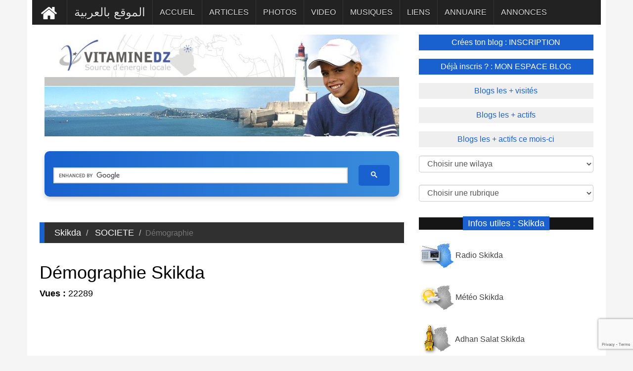

--- FILE ---
content_type: text/html; charset=UTF-8
request_url: https://www.vitaminedz.com/fr/Skikda/Demographie-582-1.html
body_size: 9347
content:
<!DOCTYPE html>
<html xmlns="http://www.w3.org/1999/xhtml" dir="ltr" lang="fr-FR" xmlns:fb="http://ogp.me/ns/fb#">

<head>
        <meta name="viewport" content="width=device-width, initial-scale=1.0">
	
<meta charset="UTF-8">

<link rel="canonical" href="https://www.vitaminedz.com/fr/Algerie/Demographie-582-1.html">
<title>Démographie Skikda  | vitaminedz.com</title>
<meta name="description" content="Démographie Skikda SOCIETE - ">
<!--
<meta name="description" content="Démographie ">
-->
<meta property="og:title" content="Démographie Skikda SOCIETE - ">
<meta property="og:description" content="Démographie  ">

<meta property="og:image" content="https://www.vitaminedz.com/entete-wilaya/21.jpg">
<meta name="twitter:image" content="https://www.vitaminedz.com/entete-wilaya/21.jpg">
<meta property="og:url" content="https://www.vitaminedz.com/fr/Algerie/Demographie-582-1.html">

<meta property="og:type" content="article">

<meta property="og:site_name" content="vitaminedz.com">
<meta property="og:locale" content="fr_FR">
<meta name="twitter:title" content="Démographie Skikda SOCIETE - ">

<meta name="twitter:description" content="Démographie ">



<!-- Google tag (gtag.js) -->
<script async src="https://www.googletagmanager.com/gtag/js?id=G-0T6C8EXT4B"></script>
<script>
  window.dataLayer = window.dataLayer || [];
  function gtag(){dataLayer.push(arguments);}
  gtag('js', new Date());

  gtag('config', 'G-0T6C8EXT4B');
</script>
<!-- Google AdSense -->
<script async src="https://pagead2.googlesyndication.com/pagead/js/adsbygoogle.js?client=ca-pub-1455297240759151"
     crossorigin="anonymous"></script>



<link rel="preconnect" href="https://fonts.googleapis.com" crossorigin>
<link rel="preconnect" href="https://fonts.gstatic.com" crossorigin>






<!--<script async src="https://ajax.googleapis.com/ajax/libs/jquery/1.7.1/jquery.min.js" type="text/javascript"></script>-->

<link rel="stylesheet" href="https://fonts.googleapis.com/css?family=Google+Sans+Text:400,500&display=swap">





<link rel="icon" type="image/png" href="https://www.vitaminedz.com/icon_vdz32.png">

<link rel="apple-touch-icon" sizes="180x180" href="https://www.vitaminedz.com/apple-touch-icon.png">

<link rel="icon" type="image/png" sizes="32x32" href="https://www.vitaminedz.com/favicon-32x32.png">
<link rel="icon" type="image/png" sizes="16x16" href="https://www.vitaminedz.com/favicon-16x16.png">
<meta name="msapplication-TileColor" content="#da532c">
<meta name="theme-color" content="#ffffff">

<link rel="stylesheet" type="text/css" href="https://www.vitaminedz.com/assets/css/bootstrap1.min.css">
<link rel="stylesheet" type="text/css" href="https://www.vitaminedz.com/assets/css/theme.css">
<link rel="stylesheet" type="text/css" href="https://www.vitaminedz.com/assets/css/style2025_fr.css">


<meta name="twitter:card" content="summary_large_image">
<meta name="twitter:site" content="@vitaminedz13">
<meta name="twitter:creator" content="@vitaminedz13">
<style>	
	/* Empêche le décalage du contenu lors de l’ouverture du menu mobile */
@media (max-width: 991px) {
  #navbar {
    position: fixed;
    top: 0;
    left: 0;
    width: 100%;
    height: 100vh; /* plein écran */
    overflow-y: auto;
    background: #222; /* couleur de fond du menu */
    z-index: 9999;
    transform: translateY(-100%);
    transition: transform 0.3s ease-in-out;
  }

  #navbar.in,
  #navbar.show {
    transform: translateY(0);
  }

  /* Empêche le scroll du body quand le menu est ouvert */
  body.menu-open {
    overflow: hidden;
  }
}

</style>
<style>
.adsense-container {
  text-align: center; /* centre le bloc */
  margin: 20px 0;
}

.adsbygoogle {
  display: block;
  width: 100%;
  margin: 0 auto;
}</style>
<style>
#custom-search-modern {
    width: 100%;
    max-width: 900px;
    margin: 30px auto;
    padding: 10px;
    text-align: center;
    background: linear-gradient(90deg, #1861CE, #3A8DDC); /* Gradient bleu */
    border-radius: 10px;
    box-shadow: 0 4px 10px rgba(0,0,0,0.2);
}

#custom-search-modern input[type="text"] {
    width: 70%;
    padding: 12px 15px;
    font-size: 16px;
    border: none;
    border-radius: 5px;
    margin-right: 10px;
    outline: none;
    background-color: #EAF2FB; /* Fond clair pour contraste */
    color: #1861CE; /* Texte bleu */
}

#custom-search-modern button {
    padding: 12px 25px;
    font-size: 16px;
    border: none;
    border-radius: 5px;
    background-color: #1861CE; /* Bouton bleu */
    color: #fff; /* Texte blanc */
    font-weight: bold;
    cursor: pointer;
    transition: all 0.3s ease;
}

#custom-search-modern button:hover {
    background-color: #134BA0; /* Bleu plus foncé au hover */
    transform: scale(1.05);
}

@media (max-width: 768px) {
    #custom-search-modern input[type="text"] {
        width: 60%;
        margin-bottom: 10px;
    }
    #custom-search-modern button {
        width: 30%;
    }
}


/* Table classique */
.single_page table {
  width: 100%;
  border-collapse: collapse;
  overflow-x: auto;
  display: block;              /* permet le scroll horizontal sans wrapper */
  white-space: nowrap;         /* évite les retours à la ligne */
  font-size: 0.95rem;
  border-radius: 8px;
  box-shadow: 0 1px 3px rgba(0,0,0,0.08);
}

/* En-tête */
.single_page thead {
  background: #f8fafc;
}
.single_page thead th {
  text-align: left;
  font-weight: 600;
  padding: 0.9rem 1rem;
  border-bottom: 1px solid #e2e8f0;
}

/* Cellules */
.single_page tbody td {
  padding: 0.8rem 1rem;
  border-bottom: 1px solid #f1f5f9;
  vertical-align: top;
}
.single_page tbody tr:nth-child(even) {
  background: #fafafa;
}

/* Liens */

/* =============================== */
/* Mode mobile (cartes)            */
/* =============================== */
@media (max-width: 680px) {
  .single_page table {
    display: block;
    border: 0;
    white-space: normal; /* permet retour ligne */
  }

  .single_page thead {
    display: none;
  }

  .single_page tbody tr {
    display: block;
    margin: 0.75rem 0;
    background: #fff;
    border: 1px solid #e2e8f0;
    border-radius: 10px;
    box-shadow: 0 4px 12px rgba(0,0,0,0.04);
  }

  .single_page tbody td {
    display: flex;
    justify-content: space-between;
    padding: 0.6rem 0.8rem;
    border: 0;
    border-bottom: 1px dashed #e2e8f0;
  }

  .single_page tbody td:last-child {
    border-bottom: none;
  }

  .single_page tbody td::before {
    content: attr(data-label);
    flex: 0 0 45%;
    font-weight: 600;
    color: #475569;
  }
}
</style>

<script type="application/ld+json">
{
  "@context": "https://schema.org",
  "@type": "WebSite",
  "url": "https://www.vitaminedz.com/",
  "potentialAction": {
    "@type": "SearchAction",
    "target": "https://www.vitaminedz.com/?s={search_term_string}",
    "query-input": "required name=search_term_string"
  }
}
</script>

<style>
.lazy-load li {
  opacity: 0;
  transition: opacity 0.5s;
}

.lazy-load li.visible {
  opacity: 1;
}

</style>

</head>
<body>


<a class="scrollToTop" href="#"><i class="fa fa-angle-up"></i></a>
<div class="container">

  
  <section id="navArea" >
    <nav class="navbar navbar-inverse" role="navigation" >
      <div class="navbar-header" >
        <button type="button" class="navbar-toggle collapsed" data-toggle="collapse" data-target="#navbar" aria-expanded="false" aria-controls="navbar"> <span class="sr-only">Toggle navigation</span> <span class="icon-bar"></span> <span class="icon-bar"></span> <span class="icon-bar"></span> </button>
      </div>
      <div id="navbar" class="navbar-collapse collapse">


        <ul class="nav navbar-nav main_nav" dir="rtl">
<li >
<a style="background: #222222; " href="https://www.vitaminedz.com/"><img src="https://www.vitaminedz.com/images/general/home1.png" width="42" height="46"  alt="Accueil" title="Accueil"></a></li>
<li>
<a  href="https://www.vitaminedz.com/ar/سكيكدة/الديموغرافيا-582-1.html"><span style="font-size: 1.5em">الموقع بالعربية</span></a></li>

<li >
    <a class="menu-accueil" href="https://www.vitaminedz.com/fr/Skikda/Demographie-582-1.html">ACCUEIL</a>
</li>



    <li>
        <a class="menu-dernier-article" href="https://www.vitaminedz.com/fr/Skikda/Demographie-582-Articles-1.html">ARTICLES</a>
    </li>



<li>
    <a class="menu-dernier-photo" href="https://www.vitaminedz.com/fr/Skikda/Demographie-582-Photos-1.html">PHOTOS</a>
</li>



<li>
    <a class="menu-dernier-video" href="https://www.vitaminedz.com/fr/Skikda/Demographie-582-Videos-1.html">VIDEO</a>
</li>



<li>
    <a class="menu-dernier-musique" href="https://www.vitaminedz.com/fr/Skikda/Demographie-582-Musiques-1.html">MUSIQUES</a>
</li>



<li>
    <a class="menu-dernier-lien" href="https://www.vitaminedz.com/fr/Skikda/Demographie-582-Liens-1.html">LIENS</a>
</li>

<li>
    <a class="menu-dernier-annuaire" href="https://www.vitaminedz.com/fr/Skikda/Demographie-582-Annuaire-1.html">ANNUAIRE</a>
</li>

<li>
    <a class="menu-dernier-annonce" href="https://www.vitaminedz.com/fr/Skikda/Demographie-582-Annonces-1.html">ANNONCES</a>
</li>

		</ul>
      </div>
    </nav>
  </section>
  <section id="contentSection">
    
	      <div class="col-lg-8 col-md-8 col-sm-8">
        <div class="left_content">
  <section id="sliderSection">
        <div class="slick_slider">
				  		  		  

<img src="https://www.vitaminedz.com/entete-wilaya/21.jpg"   alt="Skikda - Démographie" title="Skikda - Démographie">


	<div id="custom-search-modern">
    <div style="display: block; padding-top: 10px; min-height: 35px;">
   <script async src="https://cse.google.com/cse.js?cx=551557e40010e02f9">
</script>
<div class="gcse-searchbox-only"></div>
    </div>
</div><br />


  </section>
          <div class="single_page">
		  
		  <ol class="breadcrumb"><li><a class="lien_general1" href="https://www.vitaminedz.com/fr/Skikda">Skikda</a></li><li><a  href="https://www.vitaminedz.com/fr/Skikda/Societe-85-1.html">SOCIETE</a></li><li class="active">Démographie</li></ol><div class="single_page_content"> <h1>Démographie Skikda</h1>
<b>Vues : </b>  22289<br />
	<div >
  <script async src="https://pagead2.googlesyndication.com/pagead/js/adsbygoogle.js?client=ca-pub-1455297240759151"
     crossorigin="anonymous"></script>
<!-- vdz top 2025 new -->
<ins class="adsbygoogle"
     style="display:block"
     data-ad-client="ca-pub-1455297240759151"
     data-ad-slot="9552001749"
     data-ad-format="auto"
     data-full-width-responsive="true"></ins>
<script>
     (adsbygoogle = window.adsbygoogle || []).push({});
</script>
</div>
<br />
Cette rubrique est entièrement consacrée à <b>Démographie</b> Si vous possédez des informations ou des commentaires sur ce sujet,
	n'hésitez pas à les partager avec les autres internautes.
	Cet espace d'information est ouvert à la libre expression, mais dans 
	le sens positif du terme. Nous vous remercions pour votre participation.

<br /><br />


<div style="padding: 10px"><!-- ShareThis BEGIN -->
<div class="sharethis-inline-share-buttons"></div>
<!-- ShareThis END -->
</div><br /><br /></div>            <div class="related_post">

<!--<a id="reagir1"></a>-->
<ol class="breadcrumb"><li style="color: #fff">
Votre commentaire</li></ol>
<div id="blog"><div class="blog-article">
<div style="color:red; text-align: center">
Votre commentaire s'affichera sur cette page après validation par l'administrateur. <br />Ceci n'est en aucun cas un formulaire à l'adresse du sujet évoqué, <br />mais juste un espace d'opinion et d'échange d'idées dans le respect.</div>

<form id="Form1" name="formulaire" method="post" action="https://www.vitaminedz.com/fr/Skikda/Demographie-582-1.html" OnSubmit="check_fields(); return result" autocomplete="off"><input type="hidden" name="lien" value="https://www.vitaminedz.com/fr/Skikda/Demographie-582-1.html">
<input type="hidden" name="wilaya" value="21"><input type="hidden" name="nom_annuaire" value=""><input type="hidden" name="type_commentaire" value="100"><input type="hidden" name="cat" value="582"><input type="hidden" name="lg" value="fr">
<div class="row">
	<div class="col-sm-6 form-group">
Nom & prénom <br />
<input type="text" name="nom_prenom"  maxlength="40" class="form-control" value="" ></div>
	<div class="col-sm-6 form-group">

email : 
<span style="color:red">*</span><br /><input maxlength="100" type="text" name="email" class="form-control" value="" autocomplete="off"></div>


<div class="col-sm-6 form-group">
Ville <span style="color:red">*</span><br /><input type="text" name="ville"  maxlength="40" class="form-control" value="">
</div>

<div class="col-sm-6 form-group">
Pays : 

<span style="color:red">*</span><br /><select name="pays" class="form-control" onchange='change_wilaya();'>


<option value='1'>Afghanistan
<option value='2'>Afrique du Sud
<option value='3'>Albanie
<option value='4' selected>Algérie
<option value='5'>Allemagne
<option value='6'>Andorre
<option value='7'>Angola
<option value='8'>Antigua
<option value='9'>Arabie saoudite
<option value='10'>Argentine
<option value='11'>Arménie
<option value='12'>Australie
<option value='13'>Autriche
<option value='14'>Azerbaidjan
<option value='15'>Bahamas
<option value='16'>Bahrein
<option value='17'>Bangladesh
<option value='18'>Barbade
<option value='19'>Belgique
<option value='20'>Bélize
<option value='21'>Bénin
<option value='22'>Bhoutan
<option value='23'>Biélorussie
<option value='24'>Bolivie
<option value='25'>Bosnie
<option value='26'>Botswana
<option value='27'>Brésil
<option value='28'>Brunei
<option value='29'>Bulgarie
<option value='30'>Burkina Faso
<option value='31'>Burundi
<option value='32'>Cambodge
<option value='33'>Cameroun
<option value='34'>Canada
<option value='35'>Cap-Vert
<option value='36'>Caraibes
<option value='37'>Chili
<option value='38'>Chine
<option value='39'>Chypre
<option value='40'>Colombie
<option value='41'>Comorres
<option value='42'>Congo
<option value='43'>Corée (du nord)
<option value='44'>Corée (du sud)
<option value='45'>Costa Rica
<option value='46'>Côte-d'Ivoire
<option value='47'>Croatie
<option value='48'>Cuba
<option value='49'>Danemark
<option value='50'>Darussalam
<option value='51'>Djibouti
<option value='52'>Dominique
<option value='53'>Egypte
<option value='54'>Emirats Arabes Unis
<option value='55'>Equateur
<option value='56'>Erythrée
<option value='57'>Espagne
<option value='58'>Estonie
<option value='59'>Etats-Unis
<option value='60'>Ethiopie
<option value='61'>Fidji
<option value='62'>Finlande
<option value='63'>France
<option value='64'>Gabon
<option value='65'>Gambie
<option value='66'>Géorgie
<option value='67'>Ghana
<option value='68'>Grèce
<option value='69'>Grenade
<option value='70'>Guatemala
<option value='71'>Guinée
<option value='72'>Guyane
<option value='73'>Haiti
<option value='74'>Honduras
<option value='75'>Hong-kong
<option value='76'>Hongrie
<option value='77'>Iles Cayman
<option value='78'>Iles Féroé
<option value='79'>Inde
<option value='80'>Indonésie
<option value='81'>Iran
<option value='82'>Iraq
<option value='83'>Irlande
<option value='84'>Islande
<option value='85'>Israèl
<option value='86'>Italie
<option value='87'>Jamaique
<option value='88'>Japon
<option value='89'>Jordanie
<option value='90'>Kazakhstan
<option value='91'>Kénya
<option value='92'>Kiribati
<option value='93'>Koweit
<option value='94'>Kyrgyzstan
<option value='95'>Laos
<option value='96'>Lésotho
<option value='97'>Lettonie
<option value='98'>Liban
<option value='99'>Libéria
<option value='100'>Libya
<option value='101'>Liechtenstein
<option value='102'>Lituanie
<option value='103'>Luxembourg
<option value='104'>Macédoine
<option value='105'>Madagascar
<option value='106'>Malaisie
<option value='107'>Malawi
<option value='108'>Maldives
<option value='109'>Mali
<option value='110'>Malte
<option value='111'>Maroc
<option value='112'>Maurice
<option value='113'>Mauritanie
<option value='114'>Mexique
<option value='115'>Micronésie
<option value='116'>Moldavie
<option value='117'>Monaco
<option value='118'>Mongolie
<option value='119'>Monténégro
<option value='120'>Mozambique
<option value='121'>Myanmar
<option value='122'>Namibie
<option value='123'>Nauru
<option value='124'>Népal
<option value='125'>Nicaragua
<option value='126'>Niger
<option value='127'>Nigéria
<option value='128'>Norvège
<option value='129'>Nouvelle-Zélande
<option value='130'>Oman
<option value='131'>Ouganda
<option value='132'>Ouzbékistan
<option value='133'>Pakistan
<option value='134'>Panama
<option value='135'>Nouvelle-Guinée
<option value='136'>Paraguay
<option value='137'>Pays-Bas
<option value='138'>Pérou
<option value='139'>Philippines
<option value='140'>Pologne
<option value='141'>Polynésie française
<option value='142'>Portugal
<option value='143'>Quatar
<option value='144'>Centre Africaine
<option value='145'>dominique
<option value='146'>République tchèque
<option value='147'>Roumanie
<option value='148'>Royaume-Uni
<option value='149'>Ruanda
<option value='150'>Russie
<option value='151'>Saint Vincent
<option value='152'>Salvador
<option value='153'>Samoa occidental
<option value='154'>San Marin
<option value='155'>Sao Tome
<option value='156'>Sénégal
<option value='157'>Serbie
<option value='158'>Sierra Léone
<option value='159'>Singapour
<option value='160'>Slovaquie
<option value='161'>Slovénie
<option value='162'>Solomon
<option value='163'>Somalie
<option value='164'>Soudan
<option value='165'>Sri Lanka
<option value='166'>Suède
<option value='167'>Suisse
<option value='168'>Surinam
<option value='169'>Swaziland
<option value='170'>Syrie
<option value='171'>Tadjikistan
<option value='172'>Taiwan
<option value='173'>Tanzanie
<option value='174'>Tchad
<option value='175'>Thailande
<option value='176'>Togo
<option value='177'>Tonga
<option value='178'>Trinidad et Tobago
<option value='179'>Tunisie
<option value='180'>Turkménistan
<option value='181'>Turquie
<option value='182'>Ukraine
<option value='183'>Uruguay
<option value='184'>Vanuatu
<option value='185'>Vatican
<option value='186'>Vénézuela
<option value='187'>Vietnam
<option value='188'>Yémen
<option value='189'>Yougoslavie
<option value='190'>Zaire
<option value='191'>Zambie
<option value='192'>Zimbabwe
<option value='193'>Palestine
</select></div>
<div class="col-sm-12 form-group">
Profession : 
<br /><input maxlength="100" type="text" name="profession" class="form-control" value="" ></div>
<div class="col-sm-12 form-group">

Message : 
<span style="color:red">*</span><br /><textarea name="message" style="min-height: 100px" class="form-control"></textarea></div>


<div class="col-sm-12 form-group">

<!--<div class="g-recaptcha" data-sitekey="6Lcp6vQZAAAAAK0IBToLU9aOeIugP0z0hZGWJCYK"></div>-->
<input type="hidden" id="recaptchaResponse" name="recaptcha-response">



</div>

<div class="col-sm-12 form-group">
(Les champs * sont obligatores)</div>
<div class="col-sm-12 form-group" style="text-align: center">
<button class="g-recaptcha btn btn-primary" data-sitekey="6Lcp6vQZAAAAAK0IBToLU9aOeIugP0z0hZGWJCYK" data-callback="submitForm">Envoyer</button>
</div>
</div>
</div></div>
</form>

<script>
function submitForm() {
    document.getElementById('Form1').submit();
}
</script>

<br />            </div><div class="single_sidebar"><br><br><br><center><b>Aucun article n'est disponible</b></center><br><br><br><br><br></div><div id="separation100"><div id="pagination"><span class="prev"><a  rel="nofollow" class="btn-article" href="https://www.vitaminedz.com/ajouter.php?r=Articles&lg=fr">Ajouter un article</a></span></div></div><br /><div class="single_sidebar"><br><br><br><center><b>Aucune photo n'est disponible</b></center><br><br><br><br><br></div><div id="separation100"><div id="pagination"><span class="prev"><a  rel="nofollow" class="btn-photo" href="https://www.vitaminedz.com/ajouter.php?r=Photos&lg=fr">Ajouter une photo</a></span></div></div><br /><div class="single_sidebar"><br><br><br><center><b>Aucune annonce n'est disponible</b></center><br><br><br><br><br></div><div id="separation100"><div id="pagination"><span class="prev"><a  rel="nofollow" class="btn-annonce" href="https://www.vitaminedz.com/ajouter.php?r=Annonces&lg=fr">Ajouter une annonce</a></span></div></div><br /><br /><div class="single_sidebar"><br><br><br><center><b>Aucune entreprise n'est disponible</b></center><br><br><br><br><br></div><div id="separation100"><div id="pagination"><span class="prev"><a  rel="nofollow" class="btn-annuaire" href="https://www.vitaminedz.com/ajouter.php?r=Annuaire&lg=fr">Ajouter une entrprise</a></span></div></div><br /><div class="single_sidebar"><br><br><br><center><b>Aucun vidéo n'est disponible</b></center><br><br><br><br><br></div><div id="separation100"><div id="pagination"><span class="prev"><a  rel="nofollow" class="btn-video" href="https://www.vitaminedz.com/ajouter.php?r=Videos&lg=fr">Ajouter une video</a></span></div></div><br /><br /><div class="single_sidebar"><br><br><br><center><b>Aucune bande sonore n'est disponible</b></center><br><br><br><br><br></div><div id="separation100"><div id="pagination"><span class="prev"><a  rel="nofollow" class="btn-musique" href="https://www.vitaminedz.com/ajouter.php?r=Musiques&lg=fr">Ajouter une bande sonore</a></span></div></div><div class="single_sidebar"><br><br><br><center><b>Aucun lien n'est disponible</b></center><br><br><br><br><br></div><div id="separation100"><div id="pagination"><span class="prev"><a  rel="nofollow" class="btn-lien" href="https://www.vitaminedz.com/ajouter.php?r=Liens&lg=fr">Ajouter un lien</a></span></div></div><br />
      </div>
          </div>
        </div>
      
	  
	  
	  <div class="col-lg-4 col-md-4 col-sm-4">
        <aside class="right_content">

   <div class="latest_post" >

		<ul class="spost_nav2">
		    	

          <li><a   href="https://www.vitaminedz.com/inscription1.php?lg=fr" class="btn-top01" rel="nofollow">Crées ton blog : INSCRIPTION</a></li>
<li><a  href="https://www.vitaminedz.com/espace-blog1.php?lg=fr"  class="btn-top01_off" rel="nofollow"> 
Déjà inscris ? : MON ESPACE BLOG</a>
</li>



<li>
<a  rel="nofollow" href="https://www.vitaminedz.com/classement-blog.php?lg=fr&c=2&id_page=1"
  class="btn-top02">Blogs les + visités</a></li><li><a  rel="nofollow" href="https://www.vitaminedz.com/classement-blog.php?lg=fr&c=1&id_page=1"
 class="btn-top02">Blogs les + actifs</a></li><li><a  rel="nofollow" href="https://www.vitaminedz.com/classement-blog-mensuel.php?lg=fr&id_page=1"
 class="btn-top02">Blogs les + actifs ce mois-ci</a>
</li>
</ul>

    </div>

<div class="page_content" >
    <div class="rte">
<div class="row" >
<div  style="padding-top: 5px; padding-left: 15px; padding-right : 15px;  padding-bottom: 5px; "><form action="#" name="form1" ><select name="nom_wilaya01" id="nom_wilaya01" class="form-control" onchange="navigate()"> 
<option value="">
Choisir une wilaya </option>
<option value="https://www.vitaminedz.com/"> Toute l'Algérie</option><option value="https://www.vitaminedz.com/fr/Adrar"> 01 - Adrar</option><option value="https://www.vitaminedz.com/fr/Chlef"> 02 - Chlef</option><option value="https://www.vitaminedz.com/fr/Laghouat"> 03 - Laghouat</option><option value="https://www.vitaminedz.com/fr/Oum-el-bouaghi"> 04 - Oum-El-Bouaghi</option><option value="https://www.vitaminedz.com/fr/Batna"> 05 - Batna</option><option value="https://www.vitaminedz.com/fr/Bejaia"> 06 - Béjaia</option><option value="https://www.vitaminedz.com/fr/Biskra"> 07 - Biskra</option><option value="https://www.vitaminedz.com/fr/Bechar"> 08 - Béchar</option><option value="https://www.vitaminedz.com/fr/Blida"> 09 - Blida</option><option value="https://www.vitaminedz.com/fr/Bouira"> 10 - Bouira</option><option value="https://www.vitaminedz.com/fr/Tamanrasset"> 11 - Tamanrasset</option><option value="https://www.vitaminedz.com/fr/Tebessa"> 12 - Tébéssa</option><option value="https://www.vitaminedz.com/fr/Tlemcen"> 13 - Tlemcen</option><option value="https://www.vitaminedz.com/fr/Tiaret"> 14 - Tiaret</option><option value="https://www.vitaminedz.com/fr/Tizi-ouzou"> 15 - Tizi-Ouzou</option><option value="https://www.vitaminedz.com/fr/Alger"> 16 - Alger</option><option value="https://www.vitaminedz.com/fr/Djelfa"> 17 - Djelfa</option><option value="https://www.vitaminedz.com/fr/Jijel"> 18 - Jijel</option><option value="https://www.vitaminedz.com/fr/Setif"> 19 - Sétif</option><option value="https://www.vitaminedz.com/fr/Saida"> 20 - Saida</option><option value="https://www.vitaminedz.com/fr/Skikda"> 21 - Skikda</option><option value="https://www.vitaminedz.com/fr/Sidi-belabbes"> 22 - Sidi-Belabbès</option><option value="https://www.vitaminedz.com/fr/Annaba"> 23 - Annaba</option><option value="https://www.vitaminedz.com/fr/Guelma"> 24 - Guelma</option><option value="https://www.vitaminedz.com/fr/Constantine"> 25 - Constantine</option><option value="https://www.vitaminedz.com/fr/Medea"> 26 - Médéa</option><option value="https://www.vitaminedz.com/fr/Mostaganem"> 27 - Mostaganem</option><option value="https://www.vitaminedz.com/fr/Msila"> 28 - M'sila</option><option value="https://www.vitaminedz.com/fr/Mascara"> 29 - Mascara</option><option value="https://www.vitaminedz.com/fr/Ouargla"> 30 - Ouargla</option><option value="https://www.vitaminedz.com/fr/Oran"> 31 - Oran</option><option value="https://www.vitaminedz.com/fr/El-bayadh"> 32 - El-Bayadh</option><option value="https://www.vitaminedz.com/fr/Illizi"> 33 - illizi</option><option value="https://www.vitaminedz.com/fr/Bordj-bou-arreridj"> 34 - B.B.Arreridj</option><option value="https://www.vitaminedz.com/fr/Boumerdes"> 35 - Boumerdès</option><option value="https://www.vitaminedz.com/fr/El-taref"> 36 - El-Tarèf</option><option value="https://www.vitaminedz.com/fr/Tindouf"> 37 - Tindouf</option><option value="https://www.vitaminedz.com/fr/Tissemsilt"> 38 - Tissemsilt</option><option value="https://www.vitaminedz.com/fr/El-oued"> 39 - El-Oued</option><option value="https://www.vitaminedz.com/fr/Khenchela"> 40 - Khenchela</option><option value="https://www.vitaminedz.com/fr/Souk-ahras"> 41 - Souk-Ahras</option><option value="https://www.vitaminedz.com/fr/Tipaza"> 42 - Tipaza</option><option value="https://www.vitaminedz.com/fr/Mila"> 43 - Mila</option><option value="https://www.vitaminedz.com/fr/Ain-defla"> 44 - Ain-Defla</option><option value="https://www.vitaminedz.com/fr/Naama"> 45 - Naama</option><option value="https://www.vitaminedz.com/fr/Ain-temouchent"> 46 - Ain Témouchent</option><option value="https://www.vitaminedz.com/fr/Ghardaia"> 47 - Ghardaia</option><option value="https://www.vitaminedz.com/fr/Relizane"> 48 - Relizane</option>
</select></form>
</div><div  style="padding-top: 20px; ; padding-left: 15px; padding-right : 15px;padding-bottom: 5px">
<form action="#" name="form2" >



<select aria-label="Choisir une rubrique" name="nom_cat" id="nom_cat"  class="form-control"  onchange="navigate1()"> 
<option value="">
Choisir une rubrique
</option>
<option value="https://www.vitaminedz.com/fr/Skikda/Actualites-120-1.html"> ACTUALITES</option><option value="https://www.vitaminedz.com/fr/Skikda/Agriculture-18-1.html"> AGRICULTURE</option><option value="https://www.vitaminedz.com/fr/Skikda/Agro-alimentaire-13-1.html"> AGRO-ALIMENTAIRE</option><option value="https://www.vitaminedz.com/fr/Skikda/Annonces-17796-1.html"> ANNONCES</option><option value="https://www.vitaminedz.com/fr/Skikda/Artisanat-et-metiers-107-1.html"> ARTISANAT ET METIERS</option><option value="https://www.vitaminedz.com/fr/Skikda/Arts-et-cultures-100-1.html"> ARTS ET CULTURES</option><option value="https://www.vitaminedz.com/fr/Skikda/Associations-et-organisations-16413-1.html"> ASSOCIATIONS ET ORGANISATIONS</option><option value="https://www.vitaminedz.com/fr/Skikda/Batiment-et-travaux-publics-16-1.html"> BATIMENT ET TRAVAUX PUBLICS</option><option value="https://www.vitaminedz.com/fr/Skikda/Communautes-113-1.html"> COMMUNAUTES</option><option value="https://www.vitaminedz.com/fr/Skikda/Communes-139-1.html"> COMMUNES</option><option value="https://www.vitaminedz.com/fr/Skikda/Communication-59-1.html"> COMMUNICATION</option><option value="https://www.vitaminedz.com/fr/Skikda/Divertissement-15989-1.html"> DIVERTISSEMENT</option><option value="https://www.vitaminedz.com/fr/Skikda/Droit-et-justice-121-1.html"> DROIT ET JUSTICE</option><option value="https://www.vitaminedz.com/fr/Skikda/Economie-22-1.html"> ECONOMIE</option><option value="https://www.vitaminedz.com/fr/Skikda/Emploi-et-travail-245-1.html"> EMPLOI ET TRAVAIL</option><option value="https://www.vitaminedz.com/fr/Skikda/Enseignement-et-formation-61-1.html"> ENSEIGNEMENT ET FORMATION</option><option value="https://www.vitaminedz.com/fr/Skikda/Environnement-74-1.html"> ENVIRONNEMENT</option><option value="https://www.vitaminedz.com/fr/Skikda/Femmes-81-1.html"> FEMMES</option><option value="https://www.vitaminedz.com/fr/Skikda/Geographie-76-1.html"> GEOGRAPHIE</option><option value="https://www.vitaminedz.com/fr/Skikda/Histoire-69-1.html"> HISTOIRE</option><option value="https://www.vitaminedz.com/fr/Skikda/Immobilier-144-1.html"> IMMOBILIER</option><option value="https://www.vitaminedz.com/fr/Skikda/Informations-utiles-18408-1.html"> INFORMATIONS UTILES</option><option value="https://www.vitaminedz.com/fr/Skikda/Informatique-90-1.html"> INFORMATIQUE</option><option value="https://www.vitaminedz.com/fr/Skikda/Institutions-7-1.html"> INSTITUTIONS</option><option value="https://www.vitaminedz.com/fr/Skikda/Litterature-algerienne-16051-1.html"> LITTERATURE ALGERIENNE</option><option value="https://www.vitaminedz.com/fr/Skikda/Musique-88-1.html"> MUSIQUE</option><option value="https://www.vitaminedz.com/fr/Skikda/Patrimoine-287-1.html"> PATRIMOINE</option><option value="https://www.vitaminedz.com/fr/Skikda/Personnages-33-1.html"> PERSONNAGES</option><option value="https://www.vitaminedz.com/fr/Skikda/Photographie-20382-1.html"> PHOTOGRAPHIE</option><option value="https://www.vitaminedz.com/fr/Skikda/Recettes-de-cuisine-83-1.html"> RECETTES DE CUISINE</option><option value="https://www.vitaminedz.com/fr/Skikda/Religion-366-1.html"> RELIGION</option><option value="https://www.vitaminedz.com/fr/Skikda/Sante-5-1.html"> SANTE</option><option value="https://www.vitaminedz.com/fr/Skikda/Sciences-et-technologies-18761-1.html"> SCIENCES ET TECHNOLOGIES</option><option value="https://www.vitaminedz.com/fr/Skikda/Services-23-1.html"> SERVICES</option><option value="https://www.vitaminedz.com/fr/Skikda/Societe-85-1.html"> SOCIETE</option><option value="https://www.vitaminedz.com/fr/Skikda/Soufisme-367-1.html"> SOUFISME</option><option value="https://www.vitaminedz.com/fr/Skikda/Sports-et-loisirs-207-1.html"> SPORTS ET LOISIRS</option><option value="https://www.vitaminedz.com/fr/Skikda/Tourisme-11-1.html"> TOURISME</option><option value="https://www.vitaminedz.com/fr/Skikda/Transport-9-1.html"> TRANSPORT</option><option value="https://www.vitaminedz.com/fr/Skikda/Vehicules-214-1.html"> VEHICULES</option><option value="https://www.vitaminedz.com/fr/Skikda/Villages-d-algerie-27743-1.html"> VILLAGES D'ALGERIE</option>
</select></form></div></div></div>


  <br>
</div>



<div class="single_sidebar100"><div><span style="background: #1861CE">Infos utiles : Skikda</span></div>
            <ul class="titre-dernier-general">
                
                <a  rel="nofollow"  href="https://www.vitaminedz.com/pop-right.php?r=radio&nom_wilaya=skikda&lg=fr" title="Radio  Skikda"><img  src="https://www.vitaminedz.com/images/general/right-radio.png" width="70" height="85"  alt="Ecoutez la radio H24 ;  Skikda">
Radio Skikda</a><br />
                
                <a rel="nofollow"  href="https://www.vitaminedz.com/pop-right.php?r=meteo&nom_wilaya=skikda&lg=fr" title="Météo Skikda"><img src="https://www.vitaminedz.com/images/general/right-meteo.png" width="70" height="85"  alt="Suiver la Météo :  Skikda">
Météo Skikda</a><br />
                <a rel="nofollow"  href="https://www.vitaminedz.com/pop-right.php?r=Horaire-Prieres&nom_wilaya=skikda&lg=fr" title="Horaire-Prieres Skikda"><img src="https://www.vitaminedz.com/images/general/right-salat.png" width="70" height="85"  alt="Horaires de prière :  Skikda">
Adhan Salat Skikda</a><br />
                <a rel="nofollow"  href="https://www.vitaminedz.com/annuaire-telephonique.php?lg=fr" title="Annuaire téléphonique"><img  src="https://www.vitaminedz.com/images/general/right-annuaire.png" width="70" height="85"  alt="Recherche sur l'Annuaire ">Annuaire téléphonique</a><br />



<a rel="nofollow"  href="https://www.vitaminedz.com/annuaire-inverse.php?lg=fr" title="Annuaire inversé"><img src="https://www.vitaminedz.com/images/general/right-annuaire.png" width="70" height="85"  alt="Consultez l'annuaire par numéro ">Annuaire inversé</a><br />

            

		</ul>
<br />
</div><div class="single_sidebar"><div class="single_sidebar100">



         


		</aside>
      </div>
    </div>
  </section>


</div>

<div class="container">
<div class="stick-stop">
</div>




























</div>

<script src="https://www.vitaminedz.com/assets/js/jquery.min_3.5.0.js"></script> 
<script src="https://www.vitaminedz.com/assets/js/jquery-migrate-1.2.1.min.js"></script> 
<!--<script  src="//code.jquery.com/jquery-migrate-1.2.1.min.js" ></script>-->
<script src="https://www.vitaminedz.com/assets/js/bootstrap.min.js"></script> 
<!-- Scripts spécifiques -->


<!--[if lt IE 9]>
<script defer src="https://www.vitaminedz.com/assets/js/html5shiv.min.js"></script>
<script defer src="https://www.vitaminedz.com/assets/js/respond.min.js"></script>
<![endif]-->

<!-- reCAPTCHA -->
<script defer  id="recaptcha" src="https://www.google.com/recaptcha/api.js"></script>

<!-- Google Analytics + Ads (centralisé dans ton inc) -->

<!-- Librairies JS -->
<script defer  src="https://www.vitaminedz.com/assets/js/wow.min.js"></script> 

<script src="https://www.vitaminedz.com/assets/js/jquery.li-scroller.1.0.js"></script> 
<script src="https://www.vitaminedz.com/assets/js/jquery.newsTicker.min.js"></script> 
<script defer  src="https://www.vitaminedz.com/assets/js/jquery.fancybox.pack.js"></script> 
<script defer  src="https://www.vitaminedz.com/assets/js/sticky.js"></script> 
<script defer src="https://www.vitaminedz.com/js/form.js?v=0.2"></script>

<!-- Partage social -->
<script type='text/javascript' src='https://platform-api.sharethis.com/js/sharethis.js#property=692d970ddc855f72a115a781&product=sop' async='async'></script>
  
</body>
</html>







--- FILE ---
content_type: text/html; charset=utf-8
request_url: https://www.google.com/recaptcha/api2/anchor?ar=1&k=6Lcp6vQZAAAAAK0IBToLU9aOeIugP0z0hZGWJCYK&co=aHR0cHM6Ly93d3cudml0YW1pbmVkei5jb206NDQz&hl=en&v=TkacYOdEJbdB_JjX802TMer9&size=invisible&anchor-ms=20000&execute-ms=15000&cb=e13ykg1awu94
body_size: 46330
content:
<!DOCTYPE HTML><html dir="ltr" lang="en"><head><meta http-equiv="Content-Type" content="text/html; charset=UTF-8">
<meta http-equiv="X-UA-Compatible" content="IE=edge">
<title>reCAPTCHA</title>
<style type="text/css">
/* cyrillic-ext */
@font-face {
  font-family: 'Roboto';
  font-style: normal;
  font-weight: 400;
  src: url(//fonts.gstatic.com/s/roboto/v18/KFOmCnqEu92Fr1Mu72xKKTU1Kvnz.woff2) format('woff2');
  unicode-range: U+0460-052F, U+1C80-1C8A, U+20B4, U+2DE0-2DFF, U+A640-A69F, U+FE2E-FE2F;
}
/* cyrillic */
@font-face {
  font-family: 'Roboto';
  font-style: normal;
  font-weight: 400;
  src: url(//fonts.gstatic.com/s/roboto/v18/KFOmCnqEu92Fr1Mu5mxKKTU1Kvnz.woff2) format('woff2');
  unicode-range: U+0301, U+0400-045F, U+0490-0491, U+04B0-04B1, U+2116;
}
/* greek-ext */
@font-face {
  font-family: 'Roboto';
  font-style: normal;
  font-weight: 400;
  src: url(//fonts.gstatic.com/s/roboto/v18/KFOmCnqEu92Fr1Mu7mxKKTU1Kvnz.woff2) format('woff2');
  unicode-range: U+1F00-1FFF;
}
/* greek */
@font-face {
  font-family: 'Roboto';
  font-style: normal;
  font-weight: 400;
  src: url(//fonts.gstatic.com/s/roboto/v18/KFOmCnqEu92Fr1Mu4WxKKTU1Kvnz.woff2) format('woff2');
  unicode-range: U+0370-0377, U+037A-037F, U+0384-038A, U+038C, U+038E-03A1, U+03A3-03FF;
}
/* vietnamese */
@font-face {
  font-family: 'Roboto';
  font-style: normal;
  font-weight: 400;
  src: url(//fonts.gstatic.com/s/roboto/v18/KFOmCnqEu92Fr1Mu7WxKKTU1Kvnz.woff2) format('woff2');
  unicode-range: U+0102-0103, U+0110-0111, U+0128-0129, U+0168-0169, U+01A0-01A1, U+01AF-01B0, U+0300-0301, U+0303-0304, U+0308-0309, U+0323, U+0329, U+1EA0-1EF9, U+20AB;
}
/* latin-ext */
@font-face {
  font-family: 'Roboto';
  font-style: normal;
  font-weight: 400;
  src: url(//fonts.gstatic.com/s/roboto/v18/KFOmCnqEu92Fr1Mu7GxKKTU1Kvnz.woff2) format('woff2');
  unicode-range: U+0100-02BA, U+02BD-02C5, U+02C7-02CC, U+02CE-02D7, U+02DD-02FF, U+0304, U+0308, U+0329, U+1D00-1DBF, U+1E00-1E9F, U+1EF2-1EFF, U+2020, U+20A0-20AB, U+20AD-20C0, U+2113, U+2C60-2C7F, U+A720-A7FF;
}
/* latin */
@font-face {
  font-family: 'Roboto';
  font-style: normal;
  font-weight: 400;
  src: url(//fonts.gstatic.com/s/roboto/v18/KFOmCnqEu92Fr1Mu4mxKKTU1Kg.woff2) format('woff2');
  unicode-range: U+0000-00FF, U+0131, U+0152-0153, U+02BB-02BC, U+02C6, U+02DA, U+02DC, U+0304, U+0308, U+0329, U+2000-206F, U+20AC, U+2122, U+2191, U+2193, U+2212, U+2215, U+FEFF, U+FFFD;
}
/* cyrillic-ext */
@font-face {
  font-family: 'Roboto';
  font-style: normal;
  font-weight: 500;
  src: url(//fonts.gstatic.com/s/roboto/v18/KFOlCnqEu92Fr1MmEU9fCRc4AMP6lbBP.woff2) format('woff2');
  unicode-range: U+0460-052F, U+1C80-1C8A, U+20B4, U+2DE0-2DFF, U+A640-A69F, U+FE2E-FE2F;
}
/* cyrillic */
@font-face {
  font-family: 'Roboto';
  font-style: normal;
  font-weight: 500;
  src: url(//fonts.gstatic.com/s/roboto/v18/KFOlCnqEu92Fr1MmEU9fABc4AMP6lbBP.woff2) format('woff2');
  unicode-range: U+0301, U+0400-045F, U+0490-0491, U+04B0-04B1, U+2116;
}
/* greek-ext */
@font-face {
  font-family: 'Roboto';
  font-style: normal;
  font-weight: 500;
  src: url(//fonts.gstatic.com/s/roboto/v18/KFOlCnqEu92Fr1MmEU9fCBc4AMP6lbBP.woff2) format('woff2');
  unicode-range: U+1F00-1FFF;
}
/* greek */
@font-face {
  font-family: 'Roboto';
  font-style: normal;
  font-weight: 500;
  src: url(//fonts.gstatic.com/s/roboto/v18/KFOlCnqEu92Fr1MmEU9fBxc4AMP6lbBP.woff2) format('woff2');
  unicode-range: U+0370-0377, U+037A-037F, U+0384-038A, U+038C, U+038E-03A1, U+03A3-03FF;
}
/* vietnamese */
@font-face {
  font-family: 'Roboto';
  font-style: normal;
  font-weight: 500;
  src: url(//fonts.gstatic.com/s/roboto/v18/KFOlCnqEu92Fr1MmEU9fCxc4AMP6lbBP.woff2) format('woff2');
  unicode-range: U+0102-0103, U+0110-0111, U+0128-0129, U+0168-0169, U+01A0-01A1, U+01AF-01B0, U+0300-0301, U+0303-0304, U+0308-0309, U+0323, U+0329, U+1EA0-1EF9, U+20AB;
}
/* latin-ext */
@font-face {
  font-family: 'Roboto';
  font-style: normal;
  font-weight: 500;
  src: url(//fonts.gstatic.com/s/roboto/v18/KFOlCnqEu92Fr1MmEU9fChc4AMP6lbBP.woff2) format('woff2');
  unicode-range: U+0100-02BA, U+02BD-02C5, U+02C7-02CC, U+02CE-02D7, U+02DD-02FF, U+0304, U+0308, U+0329, U+1D00-1DBF, U+1E00-1E9F, U+1EF2-1EFF, U+2020, U+20A0-20AB, U+20AD-20C0, U+2113, U+2C60-2C7F, U+A720-A7FF;
}
/* latin */
@font-face {
  font-family: 'Roboto';
  font-style: normal;
  font-weight: 500;
  src: url(//fonts.gstatic.com/s/roboto/v18/KFOlCnqEu92Fr1MmEU9fBBc4AMP6lQ.woff2) format('woff2');
  unicode-range: U+0000-00FF, U+0131, U+0152-0153, U+02BB-02BC, U+02C6, U+02DA, U+02DC, U+0304, U+0308, U+0329, U+2000-206F, U+20AC, U+2122, U+2191, U+2193, U+2212, U+2215, U+FEFF, U+FFFD;
}
/* cyrillic-ext */
@font-face {
  font-family: 'Roboto';
  font-style: normal;
  font-weight: 900;
  src: url(//fonts.gstatic.com/s/roboto/v18/KFOlCnqEu92Fr1MmYUtfCRc4AMP6lbBP.woff2) format('woff2');
  unicode-range: U+0460-052F, U+1C80-1C8A, U+20B4, U+2DE0-2DFF, U+A640-A69F, U+FE2E-FE2F;
}
/* cyrillic */
@font-face {
  font-family: 'Roboto';
  font-style: normal;
  font-weight: 900;
  src: url(//fonts.gstatic.com/s/roboto/v18/KFOlCnqEu92Fr1MmYUtfABc4AMP6lbBP.woff2) format('woff2');
  unicode-range: U+0301, U+0400-045F, U+0490-0491, U+04B0-04B1, U+2116;
}
/* greek-ext */
@font-face {
  font-family: 'Roboto';
  font-style: normal;
  font-weight: 900;
  src: url(//fonts.gstatic.com/s/roboto/v18/KFOlCnqEu92Fr1MmYUtfCBc4AMP6lbBP.woff2) format('woff2');
  unicode-range: U+1F00-1FFF;
}
/* greek */
@font-face {
  font-family: 'Roboto';
  font-style: normal;
  font-weight: 900;
  src: url(//fonts.gstatic.com/s/roboto/v18/KFOlCnqEu92Fr1MmYUtfBxc4AMP6lbBP.woff2) format('woff2');
  unicode-range: U+0370-0377, U+037A-037F, U+0384-038A, U+038C, U+038E-03A1, U+03A3-03FF;
}
/* vietnamese */
@font-face {
  font-family: 'Roboto';
  font-style: normal;
  font-weight: 900;
  src: url(//fonts.gstatic.com/s/roboto/v18/KFOlCnqEu92Fr1MmYUtfCxc4AMP6lbBP.woff2) format('woff2');
  unicode-range: U+0102-0103, U+0110-0111, U+0128-0129, U+0168-0169, U+01A0-01A1, U+01AF-01B0, U+0300-0301, U+0303-0304, U+0308-0309, U+0323, U+0329, U+1EA0-1EF9, U+20AB;
}
/* latin-ext */
@font-face {
  font-family: 'Roboto';
  font-style: normal;
  font-weight: 900;
  src: url(//fonts.gstatic.com/s/roboto/v18/KFOlCnqEu92Fr1MmYUtfChc4AMP6lbBP.woff2) format('woff2');
  unicode-range: U+0100-02BA, U+02BD-02C5, U+02C7-02CC, U+02CE-02D7, U+02DD-02FF, U+0304, U+0308, U+0329, U+1D00-1DBF, U+1E00-1E9F, U+1EF2-1EFF, U+2020, U+20A0-20AB, U+20AD-20C0, U+2113, U+2C60-2C7F, U+A720-A7FF;
}
/* latin */
@font-face {
  font-family: 'Roboto';
  font-style: normal;
  font-weight: 900;
  src: url(//fonts.gstatic.com/s/roboto/v18/KFOlCnqEu92Fr1MmYUtfBBc4AMP6lQ.woff2) format('woff2');
  unicode-range: U+0000-00FF, U+0131, U+0152-0153, U+02BB-02BC, U+02C6, U+02DA, U+02DC, U+0304, U+0308, U+0329, U+2000-206F, U+20AC, U+2122, U+2191, U+2193, U+2212, U+2215, U+FEFF, U+FFFD;
}

</style>
<link rel="stylesheet" type="text/css" href="https://www.gstatic.com/recaptcha/releases/TkacYOdEJbdB_JjX802TMer9/styles__ltr.css">
<script nonce="E4efc7CmswT2aSXAjJ99RQ" type="text/javascript">window['__recaptcha_api'] = 'https://www.google.com/recaptcha/api2/';</script>
<script type="text/javascript" src="https://www.gstatic.com/recaptcha/releases/TkacYOdEJbdB_JjX802TMer9/recaptcha__en.js" nonce="E4efc7CmswT2aSXAjJ99RQ">
      
    </script></head>
<body><div id="rc-anchor-alert" class="rc-anchor-alert"></div>
<input type="hidden" id="recaptcha-token" value="[base64]">
<script type="text/javascript" nonce="E4efc7CmswT2aSXAjJ99RQ">
      recaptcha.anchor.Main.init("[\x22ainput\x22,[\x22bgdata\x22,\x22\x22,\[base64]/[base64]/[base64]/[base64]/ODU6NzksKFIuUF89RixSKSksUi51KSksUi5TKS5wdXNoKFtQZyx0LFg/[base64]/[base64]/[base64]/[base64]/bmV3IE5bd10oUFswXSk6Vz09Mj9uZXcgTlt3XShQWzBdLFBbMV0pOlc9PTM/bmV3IE5bd10oUFswXSxQWzFdLFBbMl0pOlc9PTQ/[base64]/[base64]/[base64]/[base64]/[base64]/[base64]\\u003d\\u003d\x22,\[base64]\\u003d\\u003d\x22,\x22KcOWe8KgYMKCdsOjExxLW8OWw7TDtMOowqPCj8KHbUdIbMKAYn1PwrDDmMKFwrPCjMKuF8OPGA5WVAYWY3tSasO6UMKZwrvCnMKWwqg0w4TCqMOtw6J7fcOeYMOZbsOdw6gkw5/ChMOawrzDsMOswpoTJUPCqGzChcORdWnCp8K1w6TDjSbDr0DCjcK6wo1FJ8OvXMOBw7PCnybDlDx5wo/DuMKrUcO9w6PDrsOBw7RJGsOtw5rDhsOcN8Kmwr1qdMKASDvDk8Kqw4fCoScSw7DDvsKTaHbDm2XDs8Kqw5V0w4orCsKRw55IesOtdyvCvMK/FCnCoHbDiwtZcMOKU3PDk1zCih/[base64]/[base64]/w4kbQgxNESZ2woVTw47DqcO5fMKEFx3CjcKFwpPDtMObLMOZT8OeFMKWasK8aAbDvhjCqzTDuk3CksO7NQzDhnPDlcK9w4EdwrjDiQNPwq/DsMOXa8K/flF2Qk0nw7lfU8KNwpfDjGVTJMKJwoAjw5IyDXzCgV1fe20RADvCjmtXahzDsTDDk2V4w5/DnU5Vw4jCv8K3Q2VFwrLCiMKow5F1w5N9w7RIQMOnwqzCkTzDmlfCk0Vdw6TDt2DDl8KtwroEwrk/YsKWwq7CnMOiwqQ0w6wvw6PDsyrCtBpKaxnCtsONw7TCtsKjG8O+w7zDslzDj8OYf8KCHVoJw6fCgMO6G1cBQ8KSbAcYwpckwoQBwpQvf8OSKHrCs8KJw60SZ8KPU2lYw6kOw4DCijV0V8KlIEvCqcKsGnnCpsOkDgdjwpRiw5k0LcKdw43CoMOEDMO/Kywtw4rDscOnw7Ylb8KCwroww5/DlH1jUMKEQyPDuMOZRTzCnULCg2DCjcKPwqPCj8K5BhTCn8O1fBFEwqR8OyVDw4kxfTTCqjbDlBQXaMOIR8KDw4XDnkbCr8Ocw4/DhgfDhG/DnnPCl8KOw7JPw4wWGXQJG8KzwqfCvyTDu8OkwrPCnw5mN3NxYBbDo0tww7bDvhpQwph1IULCsMK4w6zDsMOIdFDCuyPCksK7IMOrYH0Nwr7DtsOswqnCmkodLsOeE8OYwr7CtE/CmWvCu2PCs2LCoxtOOMKNLXdTETMawoxqQMOUw4cJaMKHUU0YekLDqD7CpsKEdD/CvAI1LMK2B2vDtMOQKV7DtMOhecO3HFcLw4HDmMOQQ2DCksOEeV/Dr2k7woBFwoVswpkhw5oswpB5QHzDpC/Di8OMHiFMMAPCicOswrcpBmTCjMO9YAfCimrDq8KUcsOgKMOuXMKdw5lZwqvDoEPDkhPDrjsiw7TCtsOmCQJuw4VjZ8OOFsKWw7xoGcOVBVhtYkBcwq8IMR7CgQDCu8OueGfDvMO/woLDqMKyLCEqwrrCkMOIw7XCiULCuiskfDxPMMKvQ8OTLMO5cMKcwqYHw7PCjcKiccKwYg/CjhdHw6hqS8KSwo7CocKVwrEVw4BrOG7Dqk3Cji/CvlrCgwISwpsVPGQFFmU7wowzHMOUwrLDl0PCpsOEDWXDnnbCvAzCnlZJbVkhZDcqw7ZdLMKna8ODw71CeFPCrcOUw7HDiwXDq8OZC18SEh3DssOMwrgqw5Jtwq/DlmkQfMO/[base64]/bsOkYsKkPsOqw50VwoczwqrCv8KNw5U2DkbCncK1w5E/HkDDjsOow5XCusOEw4dewr1geljDiRrCgQPCp8OhwpXCnAUPXsKqwqzDilxeARzCswN6woJIBsKgXHdsRF3Dh1Nuw7towpDDriXDu1Ekwpt0FkXCinLCtsOqwrh2e1/[base64]/[base64]/w7t8wrJww6AqUzbCqDXCr8O5w5bClMOYw7zChEPChsOjwrxGw5Zrw6cvecKgRcOEZ8OQWH7CjcO0w7jDpCnCjcKNwo4Aw4/[base64]/[base64]/CoVXCt0YZBRHCgMOae8K8woA7w5TDqVzDpXI/w7fCiH7CkcO/[base64]/DlMKFTX49OsOIwqrClQQOwoDDmMOOw4JWwrnCtQhmH8KSS8OFF2/Dh8KtV2hcwoVcXMO6B0/DqncpwqQbwodqw5JASirCiBrCtWnDpTrDkkfDtcOtK3opehovwrzDu2Yyw6bCo8OYw70Ywr7DqsOnIWQow4RVwpFKVcKkPX/CqkfDjcK+eWFPEVfDqcKqfyXDrWocw548w6cjPSkbJGbCvcKsR3/Cl8K7b8OoNsO3wqtAKMKtUVwGw7nDr3LDiBEAw7wXTAZUw65cwovDo03DtTs8Tml7w7/[base64]/DhSvCgBjDhcKawpTCnMOxw5hTw7sxw7DCqBTCkMO+wrTCr2bDpcK+D0U/wpU/w5dsS8KVwrgNccKqw5TClDPDgnLCkC4Zw7A3w43DuxrDvcK3XcOswo7ChMKOw6E1NwHDjQACwo5bwokawqp7w6E1DcKrGz3CncOSw5vDtsKKSH5VwpdVRnF6w5rDoFvCviYtTsO5IXHDgX/DocK6wpHDiwghw5DCkMKKw7R0WMK/wrzDmw3DgVLDoiM9wqvDkVzDk3coAMOlCsOpwrnDkAvDuxDCn8KvwqAVwoV+I8Oww4dFw74zfsOJw7oCHcKlZHh7QMOgO8ODCjBnw4VKwrDCp8OHwpJdwpjCnAzDugZITxLCtj/DnMKgw7h9wpzCjSPCqD0cw4fCusKBw7bCmg0Qwq7Do3nCncOgZ8Kpw63Ds8KAwqHDg39qwoNZworCkcOyGMKdwobCryI0VQ52eMKHwohkewQEwq1wb8Kyw4/CsMOqGgjDs8OKWcKaAMK/Ek0IwqDCjcKzalvCoMKhCEjCsMKSb8KWwooJNzPCtMO/[base64]/YMKJQGfCjcKYwoJcw4liwqcIw4dxw5V3wpViw4N+JEB2wrotHXFJf3XClDkuw5/DhMOkw4fCosOHF8O4OsOQwrBHwqBzKE/CoyQGOkU6wonDoSEfw6DDi8KZw70yVQMDwp7CkcKTV2zCmcKwWMK3MA7DsGcwD3TDgMKxSRxmb8K3ajDDpsKRcsOQSzfCozU2w4/Dq8K4PcOjwrvClyrCkMKtFRTDlUkEw6Ehwq8bwp5IKMKRWFwKDTAPw6BfIDTDs8ODWMO0wofCgcOowoluRivDt03CvEJwf1bDtsKEHcOxwosYdsOtb8KzT8OFwq4dXXo3Zj3DkMKXw6Uzw6bCrMK2woJ0wohiw7hEWMKTw6E5H8Kbw6QgIUXDvQZqIi7DqHnDihd/[base64]/CkFPDpH4DBsK7HsKDw7XCnhzDrVnDlsKdQi3CksKlP8Ogwq3DhMK6UsOgE8K1w5gUP0MIw7jDlWXCvcK8w7DCjADClXnDlA1Vw67Cu8O9w5Ape8KDwq3CsGjDncOxLFvDh8KOwph/[base64]/CsjrDoXN/VgwtCmfCr2nCqsKPehR+wqvDuMKBchAuJsOELE0gwqBrw7FTf8OMw4TCvEIqwqMMBHHDgGTDmcOyw5QrBcKcUsKcwrtGQyTDkcOSworDncKcwr3CsMK9RWHCqMK7NcK7w6lEeUEdJSHCpMKsw4HDiMKrwp/[base64]/[base64]/fMKpdMK5w6nChcOHw5A1wrcdX2TCgMOBAChAw6HCtcKqVnctTcK2VELCmnALw6gpM8OZw74wwr92G3VvFD0vw4QWBcK/w53DhQcLXhbCkMO5TmnCnsOIw4RRHTpVB0zDo03CtcKLw6nCkcKQAsOZw6kkw4fCvcKdAsOpUMOnXktAwq4NccKYwoMyw57ConPDp8KnB8KUw7jCuEjCoj/ChcK/aScWwp4lLiLDsHXChBXCicKnJhJBwqXDrnbCtcKAw5nDmMKyAj1LV8OAwpfCjGbDrMORckZ2w7okwqHDtkfDvCRpCsOrw4XCt8OlImfDhsKdBhHDjMOQQQzCuMOGA3XDh2RwEMOqR8OjwrHDnMKEwobCmm/DnsODwq1qQMOdwqtxwr/DkFnCtijDncK9MCTCnwLCgsOdPmzDncKjw4TCqEIZOcO6IBzDqsOWRsOMJ8KTw5Aew4Aqwp/[base64]/woPCjRw+w7lEe09KWy8LbcOXAcOBw7IiwoHDtsO1wohQAcKGwoJyB8O8wrATPQguwp1Mw5/Cj8OQAsOOw6nDp8OTwqTCt8OGd1smR33CiRlXb8ObwrbDgx3DsQjDqhTCu8OBwq0JIQPDoi7DhsKre8Kcw4Uvw6kMwqbCkcOGwodNVTrCjxdfcT8KworDlcK/E8OhwprCtjlIwogKWRfDi8O9ecOsKsO1RsKFw4zDhXdrw5nCjsKMwpx1wo3CqWvDoMKTbsOYw6wowq/ChSbDhl9zfE3Cl8KJw7oTfmfDvDjDrsKdYxrCqQ40YjbDuADChsOtw6IeeXdvE8Ozw7/CkURwwozDk8OWw5oawrd6w6wGwpQtKcODwpvCsMOfwr0PP1drWcKyK27Cr8KyUcOvw7UjwpMFw4VdGggKwrbDssO6w5nDsQkLw4Zvw4Rzw6dywoPCkh7CoQ/CrcKsZyPCucOkQljCiMKuC0vDqMOhSXloWUpnwpDDkTkZwqwFw5lxw74tw4hXPw/[base64]/DmsK3L8Oew4DCql3Dt3Z8w7xKwpHCjsObwrliEMKgw7jDi8KUwpcte8KjesKidkTCujHDs8Kkw5xKFsOMEcKRwrYyBcK/[base64]/E3Ajw7NJwo7Cs8Orw6XCmMOtQj1Ow7vDhyhKw5opRTtDcznCgEDCk37CrMOkwqw5w53DgcOaw4BOOUgaDcO/w5DCkjPDsXnCs8OHIMKFwoHCliXCqMK+IcKPw6cVHy8nfcOAw5tZKhHDlMOPAsKBw4nDj2sxRyPCrz8LwptEw7DDtFLCiSAqwqTDkMK4w5EewrDCu0gGJcOoKWIZwp5cMsK5fxbChcK3ehPDmXZiwqdgGMO6FMKxw4k/fsKuUnvDnkR5w6U5wqtPCRZAQcOkdsKCw4YSJ8KUTsK4fwAKw7fCjxDDocKCwolFEHodSjQBw4TCj8OIwpTCnMOiDj/DjE1zY8OKw58OY8O3w6zCqwgow7nCusKQQBldwrYDeMO3JsKCwq5VMhHCrWFAcMO3DAzDmsKKIMKcTHnDnG7DkMOIVBIvw45OwrbChw/Cqg/CgRTCpsORwpPDs8KSY8O/[base64]/C8KUwr3Dgg19w6TChsOAw7LDusKnwqLCucKhdsKFQ8OXwrtyQ8KJw55QAcOSw5vCusK2QcODwpUSDcOtwpUlwrTCgMKVT8OmPELDuy8GTMK+wpg8wo51w41fw58Uwo/CnS9VdsKoHcOlwqk3wozDkMO7FcKNZwLCsMKdw7TCtsKswqR4BMKFw67DrzADAsKfwpo8TnZgKcOCwosTK001w4gbwrRVwq/DmsKzw7NFw6dSw6rCuhlHVsKww7vCn8OVw5fDkBfDg8KSN0gEw5YAMcKaw41uNVnCsxbCvH4vwpDDkwPDkX3Co8KAZsOWwp9TwobDnUrCsk3CtMK7OADDoMOuGcK2w5nDnm9HP23ChsO1Z0PChVROw77CucKcA37DlcOpwowQw6wlGsKkbsKHaW/CmF7CoRcuw7txTHbCisKXw7zCg8ODw5jChMKIw4kbw7F9wojDpsOowqzCkcKpw4IYw7nCiD3CuURCw4rDjMKBw7rDqsOLwqHDvcOuK0/CvMOtYU4IMcO3AsKiHy7CrsKgw596w7vDocOlwqrDkiZ/[base64]/Ds1pfwoXClEXDm0hQw4xWwpbCmHXCj8Kiw746V3sTKMOBwozCvMOGw4DDsMO0wqfCqFkJfMOJw55ew6jCssOpM2pvwqvDv08lbcKLw7zCucOkGMOUwoYIBsO1JMKSbFh9w4s3AsOqw7/DhwfCucKRUTkMZmIbw7fCrj1UwqzCrBFXX8KiwoBwUMOTw6TDo3/[base64]/DpcKgwrIxMCTCmMKEM8KoGcKdw5jDvMKqJD7DvFbCmsOcwooHwoRVwohKXFp4ACdhw4fCmjTDmVhsThETw5IPRFN+E8ODZHZPw5E7Tg0Gwq80K8KRa8KfSDXDkHjDosKOw6PDr2/ClMOFBjknNVzCl8Kfw5DDosK1fMOQK8KNw5DDtHXDhsKFWWjCqcKjD8Oqw7XDt8O7eS/CmgDDhn/[base64]/Cth1xV8KDw4BbS8OBw7hLRcOaw5zChQlsw58zwrzCli9eR8OIwrDDtcKiI8KPwpTDucKlccOWwpPCmi1jaG8CcB7CpMOww69EM8OjPEdVw6nDk0nDvBDDoG4IccKXw7s2csKLwoUYw4PDqcO5N03DrcKAaGLCnk3CgsODBcOiwpXCi1Y9w5jCnMO/w7HDtMKvw7vCrgE6X8OUM1drw5zCncKVwp/Dt8OvwqrDt8KhwpsAw5hoVsK1wr7CiBkPRFQdw4gyU8KLwpzChsKJw7xZwoXCmcO2WcOmw5HCpcOzSVjDoMObwq4Gw7Vrw4NWQC00w7ZjYFQWNsKXU1/[base64]/CuMKXwo9Fw7rDtCXCpx3CkSXCscOqw6XCicO4w7sSwq4uAWRvM3ZBwovDr3nDkRTCuzrCksKFHDBCXQlawpktw7ZPfMOYwoVOSkTDksKPw5HCk8OBd8OTMMOZw4rDjsKAw4bDvTnCj8KMw6DDkMKwWE0MwonDtcODwoPDk3dEw53ChcKzw6bCohs4w70gKsKRUR/CisOkw5kiX8K4AWbDoywmKFEqbcKSw4IfKwnDkjXDgGJAY2NOdWnDjsOAwqrDolTCpn9xNitQw78kHlJuw7HCu8KHw7pOw6okwqnDpMKAwrh7w6AYwp/CkDfCpGHDncKewofDnGLDjT/ChsKGwq0Lwqsawq9nPsOHwp/DiAAIc8KAw6UyU8OZGsOFYsO6ciJXG8KwE8KHT3E+VFljw4Uuw6fDs20BR8KOKWI5wpJeOVDCpTbDpMOWw7wuwpjCnMKGwobCuVLDi0MdwroMecOVw6R0w7jDlsOrRsKXw53Ck2QEw5k4H8Kgw48QRFASw7LDpMKpHsOpw5QFZgzCnMOhLMKTw7XCpsO/w614VcO6wofCjsO7RsOkXAPDvcOqwoPCpRrDsQTCqcK9w6fCu8ObYcO2wqvCh8O5UnPCl13DnyDCmsOHwqNHw4LDiHUowo9Jwp5aTMKgw5bDu1DDv8KDBMObPyxnT8OMPU/DgcOVV2M0L8KXDsKRw7VqwqnCkSxCFMO3wpMUWX3CscKQw7TDlMKZwp9/w6/Cvxg2S8Opw5hvZQ/Dp8KFWMKrwqLDssOnQMOKb8KBwo1uZkQOwr3DjysJTMOhwoTCsAQaY8KAwq1owpJfGzMLwoJPPzcNwqRrwp4cZhxxw4/DucO8woNKwqFrCzXDs8OeNCvDgcKwNsOBwrzCgSsCQcO5woV5wq0sw4lCwrENC1/DszvClsKFDsKcwp8jVMO3w7PChcO2wpJ2wrgUVmMMwrrDhMOoHmdATAbCscOow6Igw7wyRFsqw7LCgMO5woDDumrDqcODwqgBLMOYd1h8HCJmw77CsnLChMOoZ8OrwpMsw6l/w61OCH/ChV8tImhYYFTChyDDkMO7wogewq7CucOjQMKQw54Cw4DDt1jDp0fDoDJxZF5CA8K6HWJnw67CkwtoPsOkw5F+Z2TDtWVTw6pMw6tPCwfDrnsCw6fDjcKUwrJ3F8Krw6sUcjHDqQ5aL3BDwrjDqMKSUGEuw7zDq8Kow5/[base64]/DvsOJSsKuOcKRIC9qw6LDunLDrsOOSsOCYsKHOyQqQ8OwGsOsZ1XDsgVbHMOsw7bDs8OXw7DCtXIEw4Elw7EEw45dwqbCkAHDnjM/w6TDiB7DhcOaZhcGw6EDw6QVwo0mBcKywpgtA8KpwoPCh8KhC8KeQD4Aw6HClcKdKRdyGnrCl8K7w5TDnwPDigTDrsKRPzTCjMKUwqvDtRUwecKVwosddS4gOsK5wo/[base64]/Ds0kXQQ/Cu8KKdsKUDcOFwr/Dix3DjA5ZwoTDlXDCjMOiwqU6C8KFw6oXwr5qwqTDpsOPwrTDlMKZZMKyKw9TCcKXf3sDOMOnw7/[base64]/XgTDmnPDrsOSL8KtWsOhw4wOw5V0PcOdw5UfwpJqwo89KMKew5HCmMKhanspwqYywrHDgcObYMOLw5TCu8K1wrNFworDi8K+w47Dj8O8FQsdwqBAw6cfWB9tw7pcCMO4EMOpwrxewrlEwp/CsMKvw6UMEcKMwrLDq8KxYlzDr8KLEygVw79QAELCkMOwE8OSwqzDpMK8w4nDqT0uw7PCs8K4wosow6fCuRrCuMOFwpXCi8KlwoI4IBHCu0ZzcsO9fsKwacKMOcOXHsOUw4FMIE/DusKwUMOLXidLC8KOwqI/wr/CpMK8wpsQw5PDr8OHw4/DkFFYFT0OYDNIRRrDgsOMw4bCkcKjZAp0XwLCqMK2OnJJwr9pbFpqw4I/exFeD8KHw4HCplIqZsOlNcOrW8Kmwo1Qw5PDvUhJw4HDtMKlasKmKsOmfsOpwrRRXhjCpj7CsMKyWsOSGw7DvVASBghXwrYow4DDuMK4w519d8OMwpRQw4DChipGwojCvgTDlcOQFS1fwrteJVxWwrbCozjDk8KOC8K6fg83WMO/[base64]/[base64]/ZgfCvx97w7TDqGnDnFgLwptaw6TCtVIucVgOw5/DhGYVwp3Dg8KHw5onwpUgw6TDgcKebywCLAnDpHxKHMOzPMOgcX7DisO6Bn59w4HDksO/wq/CnF/DtcKbSlA+wqR9wrjCoGTDnMO9w7HCoMKQw7zDgsKZwqpwQcOEH3RPwooVTFhWw54cwp7ChMOBw5VBIsKaVcKEKMK2EGXCi2zClT99w4/[base64]/CrsK1cgBec1ZPw5bCkm/Dp2LDj2Q0UcOzUAXCg2BcHsK/MMODQsOzw63ChMOAH2YywrnDksOkw5pbRg5TR2TCsxdPw4XCr8KvcH3CjnphFiLDtVTCn8KmPwBBOHfDlQRQw5IdworCrsObwpDCvVjDhcKDAsOTwqfClgAxwrzDtWzDq3llcF/DglVcwo8ENsOPw48Ww4ViwrArw7ACw5BpTcKBw7o8w4XCp2EQDADCucKzacOcLcOjw6AYB8O1TX/CuUNrwrHCnGzDo2Y9wqcsw64uAxs/[base64]/Iw/DssOBwrELCcKwX8OzcGnDrcKlw4pITExXbwrCgQXDiMKIJxDDlAZxw4DCqAjDiTfDp8OtEVDDhGHCrcOIZxoFwr8Fw6AcfMOtaQMJw4DCunzCh8KbNF/CvmXCuTVBworDjlPDlsOmwqXCo3xrUsKjccKDw7ZqbsKyw5tBDsKJwo/DoFxGbSE7CU7DqBpUwosEbwIRekYhw5ApwoXDmB52L8OPax7DliTCk0DDisK9YcKnw71pUyYYwpgNXl8RVMOjEUMvwonCrwRlwq1xZ8KBK2kMXsODw53DqsO5wpPDnMO1SsOMwowsQ8Kdw7fDmsODwpTDuWkXQxfDlEZ8woTCj3vCtBU1wqM/E8OYwrHDicOjw5bCiMOQOHPDsz0Zw4rCqcOjN8ONw40SwqXDu2/CnjjDvUHDkX1JYcKLex/DrAVUw7nDulY9wrZGw6U+KkXDhsOuF8KjS8ORCcOrP8KCQsONdhZ+HsOZS8OoR2V0w5bCi1DDlTPCqGTCqBTDnnw7w5krIMOaeH8Kw4LDjil/[base64]/DoV05woDDq8KzwpXDlcKwwodcGCbClMKCLnEFworDs8K4B3U4FcOew5XCrg3DjsKBdFYEwpHCksK3IsOMYxDChcORw4/DmcKgw6fDg01zwr1efBd1w69OSA0aGHrDh8OFDnjCsmPDm0vDgMOpLWXCvMKmGhjClGvCgVVUAMOnwqvDsUTDv1QjPUvDt0/DmcKpwpEeGmomYsOVXsKjwoXCpMKYegrDrj3DisO3bcO4wo/DqsK1VUbDsCPDqy9zwp7Cq8OeXsOeWis3R13DosKrYcOBdsK7M2TDtsKcK8KzXgHDsCHDssK8MsKVwoBOwqDCmsO4w6vDqhk0PnDDvXMxwpLCtcKmdsK+wonDrUvDpcKNwq/DgMO8AxnCl8KTARoYwowkW17CpcOGwr7Ds8ONCHVHw44dwo3DnX9Yw6AKVEfDliR/w6PChw3DtjTCr8O1YT7DtMO6wrXDk8KdwrMzQS4Cw6wLCsKuYsObGx7Ch8K8wqnCmMO7P8OJwossA8ObwojDu8K3w7d2UsKhd8KifhTCiMOIwrkHwqlTwprDgUfDisO0w67CoijDpMKtwoDDocKQHcOgd3hnw53CpSgMXsKPwq3DicKrwq7CisKhUcOrw73DicK/WMK+wo3CssKKwpPDki0nL2l2w47CsCfCg0oSw4MtDhtewoIEbsOswpIuwr7DicKaPMKhGH1dQHzCv8OLFgJZdMKXwqYtPsOPw4LDkX8wcMKlMsOrw5PDviPDj8Otw79gAcO0w77DuD1zwpbCsMORwrkxMS5WbsOYYA/Cj1wmwrg/w47Dvi7CmFzDucKmw4gsw6LDk0LCs8K+w4bCsyHDnMONTcOzw7YhXlTCicKQTDQWwqY6w7zCuMO3wrzDvcKyTMOhwod9PGHCmMOQeMO5aMOOUcKvwpLDhyvCkMOFw5jCo0s7LUwZw51RSQjCrMKgD3dJEFlZw6Z3wq7CkMOgAgnChMOpPFLCucOrw6/DmAbCosKUWcOYUsKUwq4Sw5YNwoHCqQDCuErDtsKDwr0/A1xNH8OQwpvDhVzDksK1GT3DonAVwpjCvcOiwrkewrrCscOGwoDDiR7DuFs5AD7CsUY4H8KoD8KAw5s7DsK+bsO1QEYhw6PDs8ONbD7DksKUwrYpT3fDmMOPw59zwod3B8OtL8KqTwLCqVtOGcKhw43DmzN/UMO2FMOIw6ApHMO2wr4PRyoPwrYoR03Cn8Ohw7dZTgnDnnNuJDHDqSoOPcOfwoPCuTo6w53ChcKQw5ULFMKgw5TDsMKoN8Krw6PDgRXDkQxnWsODwrQ9w6hOMsOrwr8SZcKIw5fCgGtJMjXDgh45cShow5TCqVjChMKTwpnCplZ9BMOcaF/CtAvDtiLClFrDkCnDtMO/w6/CmlFqw5EODsOdwpHCgnTCmMOMUMOYw7vDpQoLdQjDr8KBwrfDu2k7KVzDlcKXecKYw51/woHDqMKPAU/ChUrCoR3CucKQw6LDo0BHXsONPMOCKsK3wqhKwrbCqx7DvcOlw784J8KfY8OSMsKbAcK6wr9GwrsrwpteecOZwo7DkcKsw5ZWwq/[base64]/CqsOqw7YJwofCs0NOFMOGw4VJLVgGU2QzFHAvQcONw4BCVwDDol3CkxAwBFbCt8O8w4BpQXZzw5BZR01ZdQhzwr1nw5cUw5cLwrrCuVjCkE7CqU/[base64]/CvU96Vn7DnsOVw4LCv8K2AgTDnmddOxPCj3bDnsKOP1DCgBYKwq3Cn8Omw7rDoDzDl2gNw4LCjsOTw70kw4fCrMOWU8O9FMKvw6rCkMOrFx91LGbCm8KUC8OCwpAqesKie1bDqMOZW8KqIw7Dpn/[base64]/w4l+w6LDsMKfN8KrwpBQw6ULE20LwqcAP3rCmB/Cng3DmXTDkRvDk3xqw6DCvWXDtsOGwo/DpijCssOydwhuwrV+w44ow4zDrMOefxdlwqUfwpNebMKyW8OkXMO1RDBqT8OpPDTDj8OcfMKraEFQwpDDhsOpw7PDvcKjP2ouw5pWGADDrwDDmcKFFsK4wojDsTbCm8Ojw6x5w6M5woJUwpFlw6/Cgi8jw4MVcjFbwofDkcKMw5bCl8KCwqbDpMKqw50hR0I+YcKsw6sbRBdzTH5YalTDisKWw5MGBcK0w4VuVMK0XWzCvTzDsMKnwpnDt0Mhw4PChxR6OMKEw5XDhX0sGsONVGPDtMOXw5nCscK5P8KIRcKcw4TCiyrCtzw9XG7DmcKYUsKGwo/CinTDjMKRw7xOw4LCpWzCgRLCicOXVsKGw7guZcKRw6DDpsOpw6RnwoTDn2zCnCRnZQcTKGpCTsOFb2TCii7DtcOVwrXDjMOuw4MDw6/[base64]/BsKnw7PCvMOQe8K5w4pWw7oIw5ZowqHDncKnw4IHw4zDmn/[base64]/[base64]/[base64]/w6XCm0QfAEZWesOPPcOpPsK2w6LCnw8TwpHDncO2KiwDVsOuZcO3wpvDscO+BBfDssKBw50ww4NzcyfDqMKVYADCujN3w4PChsOwKsKMwrjCpmsHw7bDnsKeHcOnLMOJwp4tGkbCkwoXREdAwpbCjikcAsKvw4/[base64]/[base64]/[base64]/ChXTDoFfCgT/Dg8KiwqbCqsKPdMOwZcKdbVhuwptkw5DClj7Dr8OLBMOSw598w7XDnBxlPxrDoBXCvnhOw7HDt2gYOz/CpsKYWBoWw5lpVsOaA1/CvGcpC8OZwoxaw4zDvcOAcwnDlsO2wqJREsKeSUjDhDQkwrJjw4d3L2NYwrrDssO9wo0gI2VgCSTCh8KhMMKQQsO7w7NsNCYywrURw6vCm2Aiw6zDnsKBKsOQPMKlGsKJXnzCl3Vwcy/Du8OuwpFHH8Oaw4PDqcK8dlLCljnDqsO1McK7w4ohwoTCrMO7wq/DtMKLP8O1w63Cu3MzTMOVw4XCv8ObL13DuBM8OsOceTFaw5LDvcKTbgfDmiksf8Obw7lrYX1vYwXDncKgw6d+QcO+cEDCsiHDmcKQw4NfwocLwpnDognDoE81wqHDqsKywrhrVsKNUcOjLinCqcK4CFURwqJXIVFjdWzCnMO/wokmaHR4EMKzwo3CoFPDjcKcw4F5w5kCwojDosKCJmkPWcOxCBvCvD3DvsOKw6ZUFmXCtcK7a1bDqMKJw4oRw6t/wqtVAn/DnsO7KcOXc8Knf1Z7wpnDs0pfHhXDm3BiN8KGLzlpwpPCjsKgBU3DicKjZMKDw6nChcKbMcK5woxnw5TDvsK9LMKRw4/CnMKOYMKceQPCsmTCnUklRcK9wqLCvsO+wrMNw75FBMOPw544YGnDqkR+aMOhAcKECggOw7w0BsOOT8OgwpLCtcKGw4RHdDrDr8OowojChUrDhWjDjcK3HcK0wpjCl2zDj3zCsmzCvlFjwrMbaMOQw4TCgMOAw5sCw5LDtsOBVSx9wrtWdcOeIkMGwqx7w6zDtEkDeX/[base64]/CtsKuTBLCr8K5eQ0UVcKzM8O0asKiwp1wQcKNwos7JDPDncKowoHCt25YworDkyLDrlLCoStIIDFewqTCr0nCmcKbcsO4wrIhKMK/P8O9woDCg1dJFG8JKMKWw58hwrNOwp5bwp/[base64]/Cgxs4Z2ETwrsnIMOxwoxBw4wKf35SM8OhW1nCjMOPWW07wovDhUDDpE3DmxfCu0pkGVMDw6Zvw4LDh2bChGLDtMO2wrUwwrjCoXsHKCNZwofCkF0JAwZrEh/CrMOdw487wrEnw5s2CcKILsKRw5kBwqwZa3zCscOcw7RBw6LCtDUqwrUPRcKaw6fDk8KmScKiHnDDgcKPwonDmnlDCEJuw40JOcOIL8KjWB7DjMO0w6nDl8OfWMO4NUYtGlFOwr7CuiI4w6/DpUPCkHExwoPCt8Omw5rDi2TDl8KYWW0MHsO2wrrDrG4OwoPDqsObw5XDqsKHFzDDkjxlNClsfxDChFbCu2jDiHoewrAdw4TDucO8AmV8w5TDicO/w6M+Q3XDm8K8TMOGT8OuE8Kfwrd9TGEaw41sw4fDmULDpsKLJsOXw5XDvMK4wozDmCBZN0Iuw5QFE8KLw5xyLifDngrDs8O4w5TDuMKlw7/CscK6K1nDq8KmwrHCsE3CvMKGJHTCvsO6woHDi1HCmTpfwo87w6rDmcOLXFhvNz3CvsKGwrnChcKYQsOnW8ObMMKwK8KnKsKcTiDCpCVgE8KTw53DnMKAwqjCtUg/DcOOwr/ClcO1VmEdwrXDhcKZHH/CpTIpWTXCnAoid8OiWxHDsioKenjCncK3cR/CkRw2wp90GMOjUsObw7nDosOYwpx5wpXChGDCsMK9wo7ClV9zwq/CtcKowppGwrhVRsKNw6oFBsKEFWE3wqXCocK3w7oTwoFPwpTCv8KpYcObScK1QcKnXcK/w6czaVLDpWLCssOAwqx6LMO8Z8KLeHPDhcKNwrgKwrXCpUDDs2fChMK2w6h3w4tVZ8OJwpzCjcORL8KPfMOXw7LDkmgIw7pgeyRnwrsYwpEIwosTSR0cwqzChwcTZ8OUwohAw6bDl1/CsBdKXlzCm2XCosObwrhBwr3CvwnDicORwozCo8O1ah12wq/CgcO/fMOdw4/DhkzCtlHDicOOw53DlMK9a2/DrkPDhnbDnMO7NMOnUHwaUwofwqnCiSlNwr3DkMOWZMKyw6bDjFo/wrtTe8OkwqMACiNGHh/CvFzCtXBqTsOJw7lgCcOawp0pHAjCkHYRw57DgMKgHsKrbcOLE8K8wpDCqMKJw4V0w4N9OMObK0rDhUk3w7bDpy7CsQYYw6haF8O3wpc/wqLDocOewohlbSBUwqHCoMOIcVrCpcKJXMK/w5M8w5o3CsOuB8K/AMKfw700XsKyDBPCpCwEAHYLw57DuUZYwrjCu8KQcMKWb8Odw7PDp8O0H0XDk8OHIGc0w5PCkMONKcKlAU7DicKNcXfCo8KDwqhzw5ZKwo3DuMKVGlNzMsOqWkbCuGVVB8KZVDbCisKRwoRAQCnCpmvCq3bDoTbDqTAyw7J5w4rCoVjDuggFRsKBczo7w7/Dt8K2KE3DhQHDusOvwqMzwqUNwqkPQhnDg2bCicKlw7Rywr8dczEIw6sZf8ODcMOqR8OKwrFgw5bDoR88w5rDs8KnRhLCl8KCw78sworCiMKjLcOkeV7CvAnDrTHDuUPCiR3DmE4Yw6lQwovCosK8w6wkwq0qH8OVCC9+w77CrsO+w5/[base64]/Ds8OsS8KBw7LDqGPCsQ3DsMKKXAE8esO7fMK4cn0yCwRiwpnCoGhWw5/[base64]/DpcK4w7LDksK9JWnDugdxwoB4w4ZWZcKHVEbDsVArScO5BsKcw5bCosKGTVJRF8O1DW5iw7jCoV8xGWZ6YksVcEkqK8KedMKRwokDPcOXPMOsG8KrMMOVH8OaGcK+OsOBw50RwpQXRMOaw4hfbSM4H3pYLsKZWx1iIWxBwq/[base64]/Ci8OeZhgfwrDCicOTwoQ4wqTCrDfDhMKow4bDvMOwwofCi8O4w7NpEAtWYRrDvUF1w4YQwoMGAgcFYmHDjMOdwo3CiSbChsKrAS/CmzDCm8KSFcOZEUbCh8OoNMKgwp9KD1x9BcKfwrxxw7fCrB51wqTCi8K0NMKZwrAGw48Fe8OuVQLCvcKWCsK/ARZKwr7CssOtBsKYw68lwqspaxhawrXDrgcGccK3PMK2KXdhw6JOw5TCi8Onf8OEw4VeYMOOd8KfHiB1w57DmcKYCsK/[base64]/CoMO3HMOUwpZbw5AVZMOyw4XDg8KWVHrCrmQyQTjCkRB+woBhwp3DhGZ8GW7CrRsJOsO4EEdrw7YMCGtSw6LDrsKGXHozwplOw5pXw4ITZMOac8KCwoPCscKYwrXCrMONw7RIwpnCgj5Pwr/DlSTCucKSFSzCi2zDgsOyL8OuLQIaw4QBw5lQI3XClgR5wqZMw6R5HXIIcsK9AMOIT8KtGsO9w79jw7PCk8O9UUHCjDlywpMMCMKDw7/Dplh4XXTCoSrCnVIzw5bCtT5xd8KMGGXCoHPCsGJSUDTDp8O7w7paccKXJMKqwpN/wrwUwpYeF2RzwofDtcKywq/[base64]/DiVfChzt/VsOlw5stw7vCvn7CtB7DpDDDuXvDiyLDn8K9V8KyUyMdw5c8Fy9vw60nw6UpLcKKMSkMXUF/KjsHw7TCtVHDlEDCscOcw7gHwocsw7bCgMKpw6tvVsOowrDDv8OsIhXCnCzDg8OuwqEuwoAhw549KjnCsmJ7w6EMez/Cr8KqL8OKSzrCsmQdY8Onwp0neD4vHMOCw6rCiistw5TDp8KHw4jDhMO0Hgd6TsKSwr3DosOuXiHChsOFw6jCnQvCgMO8wqPCm8KQwrJTKCvCg8KAQ8OWeCPCqcKpwpTCkj0CwpTDh04NwqHCt0Yewo/[base64]/QcOjZj7Dn8OYfl8Aw5vCpBTClWsqwqvDucK0w6IlwrDCusOSS8KRfsK+BMOZwqEFYCbCgVNKZBzCkMOxegM6C8KZwpk/wrU/C8Oaw7hPw5Vwwp5WQcOGBsO/w7Z/bHVTw4Biw4LCscKufMKgcA3CnMKXw5FXw7jCjsKyUcOKwpDDvcOuwqh9w5XDr8OzR0DDslVwwqXDt8OAJHdre8KbJ2PDiMKowp5Qw5PCgsOlwpoewp/DkFFKwrIzwoAVw6gMVhjDikXCoTzDl2LDhsOkeUTCgE5OQMOafibCpsO4wpEIDjlDZWtzOMOOw7PDt8OFbUbDj3pMJFU2I0zCnRUIVAY9azMmacK8LknDv8ODLsKHwpXCjsKpfEp6FhnCgMOeJ8K6wqE\\u003d\x22],null,[\x22conf\x22,null,\x226Lcp6vQZAAAAAK0IBToLU9aOeIugP0z0hZGWJCYK\x22,0,null,null,null,0,[21,125,63,73,95,87,41,43,42,83,102,105,109,121],[7668936,921],0,null,null,null,null,0,null,0,null,700,1,null,0,\[base64]/tzcYADoGZWF6dTZkEg4Iiv2INxgAOgVNZklJNBoZCAMSFR0U8JfjNw7/vqUGGcSdCRmc4owCGQ\\u003d\\u003d\x22,0,0,null,null,1,null,0,1],\x22https://www.vitaminedz.com:443\x22,null,[3,1,1],null,null,null,0,3600,[\x22https://www.google.com/intl/en/policies/privacy/\x22,\x22https://www.google.com/intl/en/policies/terms/\x22],\x22L8ddWAZE/mEftHsmhG7t754oBcGPRGiiVbbnikt0vPA\\u003d\x22,0,0,null,1,1764748203532,0,0,[242,122,97],null,[13,187],\x22RC-38yatmpQZrHcAw\x22,null,null,null,null,null,\x220dAFcWeA7XvrV6iEvle1FqLdZ5tmxclu5NqnvRoVOhtyjGdxD0kTRns0vPdpdrvAy6n9Q7opl_tQzjayMo3MVujWgh6A0THNTfhg\x22,1764831003604]");
    </script></body></html>

--- FILE ---
content_type: text/html; charset=utf-8
request_url: https://www.google.com/recaptcha/api2/aframe
body_size: -248
content:
<!DOCTYPE HTML><html><head><meta http-equiv="content-type" content="text/html; charset=UTF-8"></head><body><script nonce="YOxhLSMWDfaDWDqEsUcxyw">/** Anti-fraud and anti-abuse applications only. See google.com/recaptcha */ try{var clients={'sodar':'https://pagead2.googlesyndication.com/pagead/sodar?'};window.addEventListener("message",function(a){try{if(a.source===window.parent){var b=JSON.parse(a.data);var c=clients[b['id']];if(c){var d=document.createElement('img');d.src=c+b['params']+'&rc='+(localStorage.getItem("rc::a")?sessionStorage.getItem("rc::b"):"");window.document.body.appendChild(d);sessionStorage.setItem("rc::e",parseInt(sessionStorage.getItem("rc::e")||0)+1);localStorage.setItem("rc::h",'1764744606006');}}}catch(b){}});window.parent.postMessage("_grecaptcha_ready", "*");}catch(b){}</script></body></html>